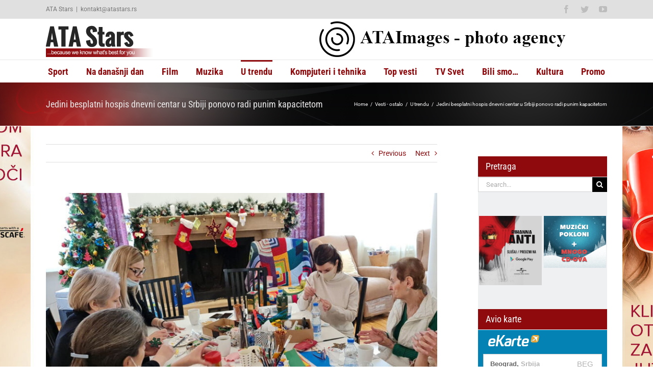

--- FILE ---
content_type: text/html; charset=UTF-8
request_url: https://www.atastars.rs/vesti-ostalo/u-trendu/318678-jedini-besplatni-hospis-dnevni-centar-u-srbiji-ponovo-radi-punim-kapacitetom/
body_size: 17326
content:
<!DOCTYPE html>
<html class="avada-html-layout-wide avada-html-header-position-top" lang="sr-RS" prefix="og: http://ogp.me/ns# fb: http://ogp.me/ns/fb#">
<head>
	<meta http-equiv="X-UA-Compatible" content="IE=edge" />
	<meta http-equiv="Content-Type" content="text/html; charset=utf-8"/>
	<meta name="viewport" content="width=device-width, initial-scale=1" />
	<meta name='robots' content='index, follow, max-image-preview:large, max-snippet:-1, max-video-preview:-1' />
		<style>img:is([sizes="auto" i], [sizes^="auto," i]) { contain-intrinsic-size: 3000px 1500px }</style>
		
	<!-- This site is optimized with the Yoast SEO plugin v25.6 - https://yoast.com/wordpress/plugins/seo/ -->
	<title>Jedini besplatni hospis dnevni centar u Srbiji ponovo radi punim kapacitetom - ATA Stars</title>
	<link rel="canonical" href="https://www.atastars.rs/vesti-ostalo/u-trendu/318678-jedini-besplatni-hospis-dnevni-centar-u-srbiji-ponovo-radi-punim-kapacitetom/" />
	<meta property="og:locale" content="sr_RS" />
	<meta property="og:type" content="article" />
	<meta property="og:title" content="Jedini besplatni hospis dnevni centar u Srbiji ponovo radi punim kapacitetom - ATA Stars" />
	<meta property="og:description" content="Nakon smanjenog broja korisnika usled COVID-19 pandemije, hospis dnevni centar ponovo je u punom kapacitetu pokrenuo besplatnu uslugu Dnevni boravak za korisnike obolele od kancera koji su u dobrom opštem stanju i za članove njihovih porodica. Kroz uslugu Dnevnog boravka u lepom prostoru i [&hellip;]" />
	<meta property="og:url" content="https://www.atastars.rs/vesti-ostalo/u-trendu/318678-jedini-besplatni-hospis-dnevni-centar-u-srbiji-ponovo-radi-punim-kapacitetom/" />
	<meta property="og:site_name" content="ATA Stars" />
	<meta property="article:published_time" content="2022-04-10T18:57:34+00:00" />
	<meta property="og:image" content="http://www.atastars.rs/wp-content/uploads/2022/04/Jedini-besplatni-hospis-dnevni-centar-u-Srbiji-ponovo-poceo-sa-radom-2.jpg" />
	<meta property="og:image:width" content="1200" />
	<meta property="og:image:height" content="717" />
	<meta property="og:image:type" content="image/jpeg" />
	<meta name="author" content="ATA Stars Redakcija" />
	<meta name="twitter:card" content="summary_large_image" />
	<meta name="twitter:label1" content="Napisano od" />
	<meta name="twitter:data1" content="ATA Stars Redakcija" />
	<meta name="twitter:label2" content="Procenjeno vreme čitanja" />
	<meta name="twitter:data2" content="2 minuta" />
	<script type="application/ld+json" class="yoast-schema-graph">{"@context":"https://schema.org","@graph":[{"@type":"WebPage","@id":"https://www.atastars.rs/vesti-ostalo/u-trendu/318678-jedini-besplatni-hospis-dnevni-centar-u-srbiji-ponovo-radi-punim-kapacitetom/","url":"https://www.atastars.rs/vesti-ostalo/u-trendu/318678-jedini-besplatni-hospis-dnevni-centar-u-srbiji-ponovo-radi-punim-kapacitetom/","name":"Jedini besplatni hospis dnevni centar u Srbiji ponovo radi punim kapacitetom - ATA Stars","isPartOf":{"@id":"https://www.atastars.rs/#website"},"primaryImageOfPage":{"@id":"https://www.atastars.rs/vesti-ostalo/u-trendu/318678-jedini-besplatni-hospis-dnevni-centar-u-srbiji-ponovo-radi-punim-kapacitetom/#primaryimage"},"image":{"@id":"https://www.atastars.rs/vesti-ostalo/u-trendu/318678-jedini-besplatni-hospis-dnevni-centar-u-srbiji-ponovo-radi-punim-kapacitetom/#primaryimage"},"thumbnailUrl":"https://www.atastars.rs/wp-content/uploads/2022/04/Jedini-besplatni-hospis-dnevni-centar-u-Srbiji-ponovo-poceo-sa-radom-2.jpg","datePublished":"2022-04-10T18:57:34+00:00","author":{"@id":"https://www.atastars.rs/#/schema/person/6b7b6c4ea0bdcac04ecdfed8f363d239"},"breadcrumb":{"@id":"https://www.atastars.rs/vesti-ostalo/u-trendu/318678-jedini-besplatni-hospis-dnevni-centar-u-srbiji-ponovo-radi-punim-kapacitetom/#breadcrumb"},"inLanguage":"sr-RS","potentialAction":[{"@type":"ReadAction","target":["https://www.atastars.rs/vesti-ostalo/u-trendu/318678-jedini-besplatni-hospis-dnevni-centar-u-srbiji-ponovo-radi-punim-kapacitetom/"]}]},{"@type":"ImageObject","inLanguage":"sr-RS","@id":"https://www.atastars.rs/vesti-ostalo/u-trendu/318678-jedini-besplatni-hospis-dnevni-centar-u-srbiji-ponovo-radi-punim-kapacitetom/#primaryimage","url":"https://www.atastars.rs/wp-content/uploads/2022/04/Jedini-besplatni-hospis-dnevni-centar-u-Srbiji-ponovo-poceo-sa-radom-2.jpg","contentUrl":"https://www.atastars.rs/wp-content/uploads/2022/04/Jedini-besplatni-hospis-dnevni-centar-u-Srbiji-ponovo-poceo-sa-radom-2.jpg","width":1200,"height":717},{"@type":"BreadcrumbList","@id":"https://www.atastars.rs/vesti-ostalo/u-trendu/318678-jedini-besplatni-hospis-dnevni-centar-u-srbiji-ponovo-radi-punim-kapacitetom/#breadcrumb","itemListElement":[{"@type":"ListItem","position":1,"name":"Home","item":"https://www.atastars.rs/"},{"@type":"ListItem","position":2,"name":"Jedini besplatni hospis dnevni centar u Srbiji ponovo radi punim kapacitetom"}]},{"@type":"WebSite","@id":"https://www.atastars.rs/#website","url":"https://www.atastars.rs/","name":"ATA Stars","description":"...because we know what&#039;s best for you","potentialAction":[{"@type":"SearchAction","target":{"@type":"EntryPoint","urlTemplate":"https://www.atastars.rs/?s={search_term_string}"},"query-input":{"@type":"PropertyValueSpecification","valueRequired":true,"valueName":"search_term_string"}}],"inLanguage":"sr-RS"},{"@type":"Person","@id":"https://www.atastars.rs/#/schema/person/6b7b6c4ea0bdcac04ecdfed8f363d239","name":"ATA Stars Redakcija","sameAs":["http://www.atastars.rs/"],"url":"https://www.atastars.rs/author/redakcija/"}]}</script>
	<!-- / Yoast SEO plugin. -->


<link rel="alternate" type="application/rss+xml" title="ATA Stars &raquo; dovod" href="https://www.atastars.rs/feed/" />
<link rel="alternate" type="application/rss+xml" title="ATA Stars &raquo; dovod komentara" href="https://www.atastars.rs/comments/feed/" />
		
		
		
				<link rel="alternate" type="application/rss+xml" title="ATA Stars &raquo; dovod komentara na Jedini besplatni hospis dnevni centar u Srbiji ponovo radi punim kapacitetom" href="https://www.atastars.rs/vesti-ostalo/u-trendu/318678-jedini-besplatni-hospis-dnevni-centar-u-srbiji-ponovo-radi-punim-kapacitetom/feed/" />

		<meta property="og:title" content="Jedini besplatni hospis dnevni centar u Srbiji ponovo radi punim kapacitetom"/>
		<meta property="og:type" content="article"/>
		<meta property="og:url" content="https://www.atastars.rs/vesti-ostalo/u-trendu/318678-jedini-besplatni-hospis-dnevni-centar-u-srbiji-ponovo-radi-punim-kapacitetom/"/>
		<meta property="og:site_name" content="ATA Stars"/>
		<meta property="og:description" content="Nakon smanjenog broja korisnika usled COVID-19 pandemije, hospis dnevni centar ponovo je u punom kapacitetu pokrenuo besplatnu uslugu Dnevni boravak za korisnike obolele od kancera koji su u dobrom opštem stanju i za članove njihovih porodica. Kroz uslugu Dnevnog boravka u lepom prostoru i bašti, multidisciplinarni tim pomaže korisnicima da unaprede kvalitet života kroz pružanje psihološke"/>

									<meta property="og:image" content="https://www.atastars.rs/wp-content/uploads/2022/04/Jedini-besplatni-hospis-dnevni-centar-u-Srbiji-ponovo-poceo-sa-radom-2.jpg"/>
							<link rel='stylesheet' id='wp-block-library-css' href='https://www.atastars.rs/wp-includes/css/dist/block-library/style.min.css?ver=6.6.4' type='text/css' media='all' />
<style id='wp-block-library-theme-inline-css' type='text/css'>
.wp-block-audio :where(figcaption){color:#555;font-size:13px;text-align:center}.is-dark-theme .wp-block-audio :where(figcaption){color:#ffffffa6}.wp-block-audio{margin:0 0 1em}.wp-block-code{border:1px solid #ccc;border-radius:4px;font-family:Menlo,Consolas,monaco,monospace;padding:.8em 1em}.wp-block-embed :where(figcaption){color:#555;font-size:13px;text-align:center}.is-dark-theme .wp-block-embed :where(figcaption){color:#ffffffa6}.wp-block-embed{margin:0 0 1em}.blocks-gallery-caption{color:#555;font-size:13px;text-align:center}.is-dark-theme .blocks-gallery-caption{color:#ffffffa6}:root :where(.wp-block-image figcaption){color:#555;font-size:13px;text-align:center}.is-dark-theme :root :where(.wp-block-image figcaption){color:#ffffffa6}.wp-block-image{margin:0 0 1em}.wp-block-pullquote{border-bottom:4px solid;border-top:4px solid;color:currentColor;margin-bottom:1.75em}.wp-block-pullquote cite,.wp-block-pullquote footer,.wp-block-pullquote__citation{color:currentColor;font-size:.8125em;font-style:normal;text-transform:uppercase}.wp-block-quote{border-left:.25em solid;margin:0 0 1.75em;padding-left:1em}.wp-block-quote cite,.wp-block-quote footer{color:currentColor;font-size:.8125em;font-style:normal;position:relative}.wp-block-quote.has-text-align-right{border-left:none;border-right:.25em solid;padding-left:0;padding-right:1em}.wp-block-quote.has-text-align-center{border:none;padding-left:0}.wp-block-quote.is-large,.wp-block-quote.is-style-large,.wp-block-quote.is-style-plain{border:none}.wp-block-search .wp-block-search__label{font-weight:700}.wp-block-search__button{border:1px solid #ccc;padding:.375em .625em}:where(.wp-block-group.has-background){padding:1.25em 2.375em}.wp-block-separator.has-css-opacity{opacity:.4}.wp-block-separator{border:none;border-bottom:2px solid;margin-left:auto;margin-right:auto}.wp-block-separator.has-alpha-channel-opacity{opacity:1}.wp-block-separator:not(.is-style-wide):not(.is-style-dots){width:100px}.wp-block-separator.has-background:not(.is-style-dots){border-bottom:none;height:1px}.wp-block-separator.has-background:not(.is-style-wide):not(.is-style-dots){height:2px}.wp-block-table{margin:0 0 1em}.wp-block-table td,.wp-block-table th{word-break:normal}.wp-block-table :where(figcaption){color:#555;font-size:13px;text-align:center}.is-dark-theme .wp-block-table :where(figcaption){color:#ffffffa6}.wp-block-video :where(figcaption){color:#555;font-size:13px;text-align:center}.is-dark-theme .wp-block-video :where(figcaption){color:#ffffffa6}.wp-block-video{margin:0 0 1em}:root :where(.wp-block-template-part.has-background){margin-bottom:0;margin-top:0;padding:1.25em 2.375em}
</style>
<style id='classic-theme-styles-inline-css' type='text/css'>
/*! This file is auto-generated */
.wp-block-button__link{color:#fff;background-color:#32373c;border-radius:9999px;box-shadow:none;text-decoration:none;padding:calc(.667em + 2px) calc(1.333em + 2px);font-size:1.125em}.wp-block-file__button{background:#32373c;color:#fff;text-decoration:none}
</style>
<style id='global-styles-inline-css' type='text/css'>
:root{--wp--preset--aspect-ratio--square: 1;--wp--preset--aspect-ratio--4-3: 4/3;--wp--preset--aspect-ratio--3-4: 3/4;--wp--preset--aspect-ratio--3-2: 3/2;--wp--preset--aspect-ratio--2-3: 2/3;--wp--preset--aspect-ratio--16-9: 16/9;--wp--preset--aspect-ratio--9-16: 9/16;--wp--preset--color--black: #000000;--wp--preset--color--cyan-bluish-gray: #abb8c3;--wp--preset--color--white: #ffffff;--wp--preset--color--pale-pink: #f78da7;--wp--preset--color--vivid-red: #cf2e2e;--wp--preset--color--luminous-vivid-orange: #ff6900;--wp--preset--color--luminous-vivid-amber: #fcb900;--wp--preset--color--light-green-cyan: #7bdcb5;--wp--preset--color--vivid-green-cyan: #00d084;--wp--preset--color--pale-cyan-blue: #8ed1fc;--wp--preset--color--vivid-cyan-blue: #0693e3;--wp--preset--color--vivid-purple: #9b51e0;--wp--preset--color--awb-color-1: rgba(255,255,255,1);--wp--preset--color--awb-color-2: rgba(246,246,246,1);--wp--preset--color--awb-color-3: rgba(224,222,222,1);--wp--preset--color--awb-color-4: rgba(160,206,78,1);--wp--preset--color--awb-color-5: rgba(116,116,116,1);--wp--preset--color--awb-color-6: rgba(51,51,51,1);--wp--preset--color--awb-color-7: rgba(143,10,13,1);--wp--preset--color--awb-color-8: rgba(0,0,0,1);--wp--preset--color--awb-color-custom-10: rgba(232,232,232,1);--wp--preset--color--awb-color-custom-11: rgba(235,234,234,1);--wp--preset--color--awb-color-custom-12: rgba(229,229,229,1);--wp--preset--color--awb-color-custom-13: rgba(248,248,248,1);--wp--preset--color--awb-color-custom-14: rgba(221,221,221,1);--wp--preset--color--awb-color-custom-15: rgba(190,189,189,1);--wp--preset--gradient--vivid-cyan-blue-to-vivid-purple: linear-gradient(135deg,rgba(6,147,227,1) 0%,rgb(155,81,224) 100%);--wp--preset--gradient--light-green-cyan-to-vivid-green-cyan: linear-gradient(135deg,rgb(122,220,180) 0%,rgb(0,208,130) 100%);--wp--preset--gradient--luminous-vivid-amber-to-luminous-vivid-orange: linear-gradient(135deg,rgba(252,185,0,1) 0%,rgba(255,105,0,1) 100%);--wp--preset--gradient--luminous-vivid-orange-to-vivid-red: linear-gradient(135deg,rgba(255,105,0,1) 0%,rgb(207,46,46) 100%);--wp--preset--gradient--very-light-gray-to-cyan-bluish-gray: linear-gradient(135deg,rgb(238,238,238) 0%,rgb(169,184,195) 100%);--wp--preset--gradient--cool-to-warm-spectrum: linear-gradient(135deg,rgb(74,234,220) 0%,rgb(151,120,209) 20%,rgb(207,42,186) 40%,rgb(238,44,130) 60%,rgb(251,105,98) 80%,rgb(254,248,76) 100%);--wp--preset--gradient--blush-light-purple: linear-gradient(135deg,rgb(255,206,236) 0%,rgb(152,150,240) 100%);--wp--preset--gradient--blush-bordeaux: linear-gradient(135deg,rgb(254,205,165) 0%,rgb(254,45,45) 50%,rgb(107,0,62) 100%);--wp--preset--gradient--luminous-dusk: linear-gradient(135deg,rgb(255,203,112) 0%,rgb(199,81,192) 50%,rgb(65,88,208) 100%);--wp--preset--gradient--pale-ocean: linear-gradient(135deg,rgb(255,245,203) 0%,rgb(182,227,212) 50%,rgb(51,167,181) 100%);--wp--preset--gradient--electric-grass: linear-gradient(135deg,rgb(202,248,128) 0%,rgb(113,206,126) 100%);--wp--preset--gradient--midnight: linear-gradient(135deg,rgb(2,3,129) 0%,rgb(40,116,252) 100%);--wp--preset--font-size--small: 10.5px;--wp--preset--font-size--medium: 20px;--wp--preset--font-size--large: 21px;--wp--preset--font-size--x-large: 42px;--wp--preset--font-size--normal: 14px;--wp--preset--font-size--xlarge: 28px;--wp--preset--font-size--huge: 42px;--wp--preset--spacing--20: 0.44rem;--wp--preset--spacing--30: 0.67rem;--wp--preset--spacing--40: 1rem;--wp--preset--spacing--50: 1.5rem;--wp--preset--spacing--60: 2.25rem;--wp--preset--spacing--70: 3.38rem;--wp--preset--spacing--80: 5.06rem;--wp--preset--shadow--natural: 6px 6px 9px rgba(0, 0, 0, 0.2);--wp--preset--shadow--deep: 12px 12px 50px rgba(0, 0, 0, 0.4);--wp--preset--shadow--sharp: 6px 6px 0px rgba(0, 0, 0, 0.2);--wp--preset--shadow--outlined: 6px 6px 0px -3px rgba(255, 255, 255, 1), 6px 6px rgba(0, 0, 0, 1);--wp--preset--shadow--crisp: 6px 6px 0px rgba(0, 0, 0, 1);}:where(.is-layout-flex){gap: 0.5em;}:where(.is-layout-grid){gap: 0.5em;}body .is-layout-flex{display: flex;}.is-layout-flex{flex-wrap: wrap;align-items: center;}.is-layout-flex > :is(*, div){margin: 0;}body .is-layout-grid{display: grid;}.is-layout-grid > :is(*, div){margin: 0;}:where(.wp-block-columns.is-layout-flex){gap: 2em;}:where(.wp-block-columns.is-layout-grid){gap: 2em;}:where(.wp-block-post-template.is-layout-flex){gap: 1.25em;}:where(.wp-block-post-template.is-layout-grid){gap: 1.25em;}.has-black-color{color: var(--wp--preset--color--black) !important;}.has-cyan-bluish-gray-color{color: var(--wp--preset--color--cyan-bluish-gray) !important;}.has-white-color{color: var(--wp--preset--color--white) !important;}.has-pale-pink-color{color: var(--wp--preset--color--pale-pink) !important;}.has-vivid-red-color{color: var(--wp--preset--color--vivid-red) !important;}.has-luminous-vivid-orange-color{color: var(--wp--preset--color--luminous-vivid-orange) !important;}.has-luminous-vivid-amber-color{color: var(--wp--preset--color--luminous-vivid-amber) !important;}.has-light-green-cyan-color{color: var(--wp--preset--color--light-green-cyan) !important;}.has-vivid-green-cyan-color{color: var(--wp--preset--color--vivid-green-cyan) !important;}.has-pale-cyan-blue-color{color: var(--wp--preset--color--pale-cyan-blue) !important;}.has-vivid-cyan-blue-color{color: var(--wp--preset--color--vivid-cyan-blue) !important;}.has-vivid-purple-color{color: var(--wp--preset--color--vivid-purple) !important;}.has-black-background-color{background-color: var(--wp--preset--color--black) !important;}.has-cyan-bluish-gray-background-color{background-color: var(--wp--preset--color--cyan-bluish-gray) !important;}.has-white-background-color{background-color: var(--wp--preset--color--white) !important;}.has-pale-pink-background-color{background-color: var(--wp--preset--color--pale-pink) !important;}.has-vivid-red-background-color{background-color: var(--wp--preset--color--vivid-red) !important;}.has-luminous-vivid-orange-background-color{background-color: var(--wp--preset--color--luminous-vivid-orange) !important;}.has-luminous-vivid-amber-background-color{background-color: var(--wp--preset--color--luminous-vivid-amber) !important;}.has-light-green-cyan-background-color{background-color: var(--wp--preset--color--light-green-cyan) !important;}.has-vivid-green-cyan-background-color{background-color: var(--wp--preset--color--vivid-green-cyan) !important;}.has-pale-cyan-blue-background-color{background-color: var(--wp--preset--color--pale-cyan-blue) !important;}.has-vivid-cyan-blue-background-color{background-color: var(--wp--preset--color--vivid-cyan-blue) !important;}.has-vivid-purple-background-color{background-color: var(--wp--preset--color--vivid-purple) !important;}.has-black-border-color{border-color: var(--wp--preset--color--black) !important;}.has-cyan-bluish-gray-border-color{border-color: var(--wp--preset--color--cyan-bluish-gray) !important;}.has-white-border-color{border-color: var(--wp--preset--color--white) !important;}.has-pale-pink-border-color{border-color: var(--wp--preset--color--pale-pink) !important;}.has-vivid-red-border-color{border-color: var(--wp--preset--color--vivid-red) !important;}.has-luminous-vivid-orange-border-color{border-color: var(--wp--preset--color--luminous-vivid-orange) !important;}.has-luminous-vivid-amber-border-color{border-color: var(--wp--preset--color--luminous-vivid-amber) !important;}.has-light-green-cyan-border-color{border-color: var(--wp--preset--color--light-green-cyan) !important;}.has-vivid-green-cyan-border-color{border-color: var(--wp--preset--color--vivid-green-cyan) !important;}.has-pale-cyan-blue-border-color{border-color: var(--wp--preset--color--pale-cyan-blue) !important;}.has-vivid-cyan-blue-border-color{border-color: var(--wp--preset--color--vivid-cyan-blue) !important;}.has-vivid-purple-border-color{border-color: var(--wp--preset--color--vivid-purple) !important;}.has-vivid-cyan-blue-to-vivid-purple-gradient-background{background: var(--wp--preset--gradient--vivid-cyan-blue-to-vivid-purple) !important;}.has-light-green-cyan-to-vivid-green-cyan-gradient-background{background: var(--wp--preset--gradient--light-green-cyan-to-vivid-green-cyan) !important;}.has-luminous-vivid-amber-to-luminous-vivid-orange-gradient-background{background: var(--wp--preset--gradient--luminous-vivid-amber-to-luminous-vivid-orange) !important;}.has-luminous-vivid-orange-to-vivid-red-gradient-background{background: var(--wp--preset--gradient--luminous-vivid-orange-to-vivid-red) !important;}.has-very-light-gray-to-cyan-bluish-gray-gradient-background{background: var(--wp--preset--gradient--very-light-gray-to-cyan-bluish-gray) !important;}.has-cool-to-warm-spectrum-gradient-background{background: var(--wp--preset--gradient--cool-to-warm-spectrum) !important;}.has-blush-light-purple-gradient-background{background: var(--wp--preset--gradient--blush-light-purple) !important;}.has-blush-bordeaux-gradient-background{background: var(--wp--preset--gradient--blush-bordeaux) !important;}.has-luminous-dusk-gradient-background{background: var(--wp--preset--gradient--luminous-dusk) !important;}.has-pale-ocean-gradient-background{background: var(--wp--preset--gradient--pale-ocean) !important;}.has-electric-grass-gradient-background{background: var(--wp--preset--gradient--electric-grass) !important;}.has-midnight-gradient-background{background: var(--wp--preset--gradient--midnight) !important;}.has-small-font-size{font-size: var(--wp--preset--font-size--small) !important;}.has-medium-font-size{font-size: var(--wp--preset--font-size--medium) !important;}.has-large-font-size{font-size: var(--wp--preset--font-size--large) !important;}.has-x-large-font-size{font-size: var(--wp--preset--font-size--x-large) !important;}
:where(.wp-block-post-template.is-layout-flex){gap: 1.25em;}:where(.wp-block-post-template.is-layout-grid){gap: 1.25em;}
:where(.wp-block-columns.is-layout-flex){gap: 2em;}:where(.wp-block-columns.is-layout-grid){gap: 2em;}
:root :where(.wp-block-pullquote){font-size: 1.5em;line-height: 1.6;}
</style>
<link rel='stylesheet' id='avada-parent-stylesheet-css' href='https://www.atastars.rs/wp-content/themes/Avada/style.css?ver=6.6.4' type='text/css' media='all' />
<link rel='stylesheet' id='fusion-dynamic-css-css' href='https://www.atastars.rs/wp-content/uploads/fusion-styles/fc59f6edea31506fc5dd6c60207cbc81.min.css?ver=3.11.2' type='text/css' media='all' />
<script type="text/javascript" src="https://www.atastars.rs/wp-includes/js/jquery/jquery.min.js?ver=3.7.1" id="jquery-core-js"></script>
<link rel="https://api.w.org/" href="https://www.atastars.rs/wp-json/" /><link rel="alternate" title="JSON" type="application/json" href="https://www.atastars.rs/wp-json/wp/v2/posts/318678" /><link rel="EditURI" type="application/rsd+xml" title="RSD" href="https://www.atastars.rs/xmlrpc.php?rsd" />
<meta name="generator" content="WordPress 6.6.4" />
<link rel='shortlink' href='https://www.atastars.rs/?p=318678' />
<link rel="alternate" title="oEmbed (JSON)" type="application/json+oembed" href="https://www.atastars.rs/wp-json/oembed/1.0/embed?url=https%3A%2F%2Fwww.atastars.rs%2Fvesti-ostalo%2Fu-trendu%2F318678-jedini-besplatni-hospis-dnevni-centar-u-srbiji-ponovo-radi-punim-kapacitetom%2F" />
<link rel="alternate" title="oEmbed (XML)" type="text/xml+oembed" href="https://www.atastars.rs/wp-json/oembed/1.0/embed?url=https%3A%2F%2Fwww.atastars.rs%2Fvesti-ostalo%2Fu-trendu%2F318678-jedini-besplatni-hospis-dnevni-centar-u-srbiji-ponovo-radi-punim-kapacitetom%2F&#038;format=xml" />

<!-- This site is using AdRotate v5.17.2 to display their advertisements - https://ajdg.solutions/ -->
<!-- AdRotate CSS -->
<style type="text/css" media="screen">
	.g { margin:0px; padding:0px; overflow:hidden; line-height:1; zoom:1; }
	.g img { height:auto; }
	.g-col { position:relative; float:left; }
	.g-col:first-child { margin-left: 0; }
	.g-col:last-child { margin-right: 0; }
	@media only screen and (max-width: 480px) {
		.g-col, .g-dyn, .g-single { width:100%; margin-left:0; margin-right:0; }
	}
</style>
<!-- /AdRotate CSS -->

<link rel="preload" href="https://www.atastars.rs/wp-content/themes/Avada/includes/lib/assets/fonts/icomoon/awb-icons.woff" as="font" type="font/woff" crossorigin><link rel="preload" href="//www.atastars.rs/wp-content/themes/Avada/includes/lib/assets/fonts/fontawesome/webfonts/fa-brands-400.woff2" as="font" type="font/woff2" crossorigin><link rel="preload" href="//www.atastars.rs/wp-content/themes/Avada/includes/lib/assets/fonts/fontawesome/webfonts/fa-regular-400.woff2" as="font" type="font/woff2" crossorigin><link rel="preload" href="//www.atastars.rs/wp-content/themes/Avada/includes/lib/assets/fonts/fontawesome/webfonts/fa-solid-900.woff2" as="font" type="font/woff2" crossorigin><link rel="preload" href="https://fonts.gstatic.com/s/ptsans/v17/jizaRExUiTo99u79D0KExQ.woff2" as="font" type="font/woff2" crossorigin><link rel="preload" href="https://fonts.gstatic.com/s/roboto/v32/KFOmCnqEu92Fr1Mu4mxK.woff2" as="font" type="font/woff2" crossorigin><link rel="preload" href="https://fonts.gstatic.com/s/robotocondensed/v27/ieVl2ZhZI2eCN5jzbjEETS9weq8-19K7DQ.woff2" as="font" type="font/woff2" crossorigin><style type="text/css" id="css-fb-visibility">@media screen and (max-width: 640px){.fusion-no-small-visibility{display:none !important;}body .sm-text-align-center{text-align:center !important;}body .sm-text-align-left{text-align:left !important;}body .sm-text-align-right{text-align:right !important;}body .sm-flex-align-center{justify-content:center !important;}body .sm-flex-align-flex-start{justify-content:flex-start !important;}body .sm-flex-align-flex-end{justify-content:flex-end !important;}body .sm-mx-auto{margin-left:auto !important;margin-right:auto !important;}body .sm-ml-auto{margin-left:auto !important;}body .sm-mr-auto{margin-right:auto !important;}body .fusion-absolute-position-small{position:absolute;top:auto;width:100%;}.awb-sticky.awb-sticky-small{ position: sticky; top: var(--awb-sticky-offset,0); }}@media screen and (min-width: 641px) and (max-width: 1024px){.fusion-no-medium-visibility{display:none !important;}body .md-text-align-center{text-align:center !important;}body .md-text-align-left{text-align:left !important;}body .md-text-align-right{text-align:right !important;}body .md-flex-align-center{justify-content:center !important;}body .md-flex-align-flex-start{justify-content:flex-start !important;}body .md-flex-align-flex-end{justify-content:flex-end !important;}body .md-mx-auto{margin-left:auto !important;margin-right:auto !important;}body .md-ml-auto{margin-left:auto !important;}body .md-mr-auto{margin-right:auto !important;}body .fusion-absolute-position-medium{position:absolute;top:auto;width:100%;}.awb-sticky.awb-sticky-medium{ position: sticky; top: var(--awb-sticky-offset,0); }}@media screen and (min-width: 1025px){.fusion-no-large-visibility{display:none !important;}body .lg-text-align-center{text-align:center !important;}body .lg-text-align-left{text-align:left !important;}body .lg-text-align-right{text-align:right !important;}body .lg-flex-align-center{justify-content:center !important;}body .lg-flex-align-flex-start{justify-content:flex-start !important;}body .lg-flex-align-flex-end{justify-content:flex-end !important;}body .lg-mx-auto{margin-left:auto !important;margin-right:auto !important;}body .lg-ml-auto{margin-left:auto !important;}body .lg-mr-auto{margin-right:auto !important;}body .fusion-absolute-position-large{position:absolute;top:auto;width:100%;}.awb-sticky.awb-sticky-large{ position: sticky; top: var(--awb-sticky-offset,0); }}</style>		<script type="text/javascript">
			var doc = document.documentElement;
			doc.setAttribute( 'data-useragent', navigator.userAgent );
		</script>
		<!-- Google tag (gtag.js) -->
<script async src="https://www.googletagmanager.com/gtag/js?id=G-40L0EME9FE"></script>
<script>
  window.dataLayer = window.dataLayer || [];
  function gtag(){dataLayer.push(arguments);}
  gtag('js', new Date());

  gtag('config', 'G-40L0EME9FE');
</script>
	</head>

<body class="post-template-default single single-post postid-318678 single-format-standard has-sidebar fusion-image-hovers fusion-pagination-sizing fusion-button_type-flat fusion-button_span-no fusion-button_gradient-linear avada-image-rollover-circle-yes avada-image-rollover-yes avada-image-rollover-direction-left fusion-body ltr fusion-sticky-header no-tablet-sticky-header no-mobile-sticky-header no-mobile-slidingbar no-mobile-totop fusion-disable-outline fusion-sub-menu-fade mobile-logo-pos-left layout-wide-mode avada-has-boxed-modal-shadow-none layout-scroll-offset-full avada-has-zero-margin-offset-top fusion-top-header menu-text-align-center mobile-menu-design-modern fusion-show-pagination-text fusion-header-layout-v4 avada-responsive avada-footer-fx-none avada-menu-highlight-style-bar fusion-search-form-classic fusion-main-menu-search-overlay fusion-avatar-square avada-sticky-shrinkage avada-dropdown-styles avada-blog-layout-medium alternate avada-blog-archive-layout-medium alternate avada-header-shadow-no avada-menu-icon-position-left avada-has-megamenu-shadow avada-has-mainmenu-dropdown-divider avada-has-pagetitle-bg-parallax avada-has-megamenu-item-divider avada-has-breadcrumb-mobile-hidden avada-has-titlebar-bar_and_content avada-has-pagination-padding avada-flyout-menu-direction-fade avada-ec-views-v1" data-awb-post-id="318678">
		<a class="skip-link screen-reader-text" href="#content">Skip to content</a>

	<div id="boxed-wrapper">
		
		<div id="wrapper" class="fusion-wrapper">
			<div id="home" style="position:relative;top:-1px;"></div>
							
					
			<header class="fusion-header-wrapper">
				<div class="fusion-header-v4 fusion-logo-alignment fusion-logo-left fusion-sticky-menu- fusion-sticky-logo- fusion-mobile-logo- fusion-sticky-menu-only fusion-header-menu-align-center fusion-mobile-menu-design-modern">
					
<div class="fusion-secondary-header">
	<div class="fusion-row">
					<div class="fusion-alignleft">
				<div class="fusion-contact-info"><span class="fusion-contact-info-phone-number">ATA Stars</span><span class="fusion-header-separator">|</span><span class="fusion-contact-info-email-address"><a href="/cdn-cgi/l/email-protection#3412170504030f12170505050f12170505040f4012170d030f12170504030f40121702000f12170d030f12170505020f55474012170d030f4647121700020f12170505000f47">&#107;&#111;&#110;t&#97;&#107;t&#64;&#97;&#116;ast&#97;rs&#46;&#114;s</a></span></div>			</div>
							<div class="fusion-alignright">
				<div class="fusion-social-links-header"><div class="fusion-social-networks"><div class="fusion-social-networks-wrapper"><a class="fusion-social-network-icon fusion-tooltip fusion-facebook awb-icon-facebook" style data-placement="bottom" data-title="Facebook" data-toggle="tooltip" title="Facebook" href="https://www.facebook.com/pages/ATA-stars/182401329443?ref=ts" target="_blank" rel="noreferrer"><span class="screen-reader-text">Facebook</span></a><a class="fusion-social-network-icon fusion-tooltip fusion-twitter awb-icon-twitter" style data-placement="bottom" data-title="Twitter" data-toggle="tooltip" title="Twitter" href="https://twitter.com/ATAstars" target="_blank" rel="noopener noreferrer"><span class="screen-reader-text">Twitter</span></a><a class="fusion-social-network-icon fusion-tooltip fusion-youtube awb-icon-youtube" style data-placement="bottom" data-title="YouTube" data-toggle="tooltip" title="YouTube" href="https://www.youtube.com/user/ATAstars" target="_blank" rel="noopener noreferrer"><span class="screen-reader-text">YouTube</span></a></div></div></div>			</div>
			</div>
</div>
<div class="fusion-header-sticky-height"></div>
<div class="fusion-sticky-header-wrapper"> <!-- start fusion sticky header wrapper -->
	<div class="fusion-header">
		<div class="fusion-row">
							<div class="fusion-logo" data-margin-top="0px" data-margin-bottom="0px" data-margin-left="0px" data-margin-right="0px">
			<a class="fusion-logo-link"  href="https://www.atastars.rs/" >

						<!-- standard logo -->
			<img src="https://www.atastars.rs/wp-content/uploads/2016/05/ata-stars-logo.png" srcset="https://www.atastars.rs/wp-content/uploads/2016/05/ata-stars-logo.png 1x" width="210" height="70" alt="ATA Stars Logo" data-retina_logo_url="" class="fusion-standard-logo" />

			
					</a>
		
<div class="fusion-header-content-3-wrapper">
			<div class="fusion-header-banner">
			<div class="a-single a-3"><a class="gofollow" data-track="MywwLDYw" href="http://www.ataimages.rs" target="_blank" rel="nofollow"><img src="https://www.atastars.rs/wp-content/uploads/2016/11/ataimages_baner_1_2.jpg!" alt="Banner - Home page - A1 - 600x70" /></a></div>		</div>
	</div>
</div>
								<div class="fusion-mobile-menu-icons">
							<a href="#" class="fusion-icon awb-icon-bars" aria-label="Toggle mobile menu" aria-expanded="false"></a>
		
		
		
			</div>
			
					</div>
	</div>
	<div class="fusion-secondary-main-menu">
		<div class="fusion-row">
			<nav class="fusion-main-menu" aria-label="Main Menu"><div class="fusion-overlay-search">		<form role="search" class="searchform fusion-search-form  fusion-search-form-classic" method="get" action="https://www.atastars.rs/">
			<div class="fusion-search-form-content">

				
				<div class="fusion-search-field search-field">
					<label><span class="screen-reader-text">Search for:</span>
													<input type="search" value="" name="s" class="s" placeholder="Search..." required aria-required="true" aria-label="Search..."/>
											</label>
				</div>
				<div class="fusion-search-button search-button">
					<input type="submit" class="fusion-search-submit searchsubmit" aria-label="Search" value="&#xf002;" />
									</div>

				
			</div>


			
		</form>
		<div class="fusion-search-spacer"></div><a href="#" role="button" aria-label="Close Search" class="fusion-close-search"></a></div><ul id="menu-top-menu" class="fusion-menu"><li  id="menu-item-136100"  class="menu-item menu-item-type-taxonomy menu-item-object-category menu-item-has-children menu-item-136100 fusion-dropdown-menu"  data-item-id="136100"><a  href="https://www.atastars.rs/kategorija/vesti-sportovi/" class="fusion-flex-link fusion-bar-highlight fusion-has-description"><span class="menu-text">Sport<span class="fusion-menu-description">Select a news topic from the list below, then select a news article to read.</span></span></a><ul class="sub-menu"><li  id="menu-item-136102"  class="menu-item menu-item-type-taxonomy menu-item-object-category menu-item-136102 fusion-dropdown-submenu" ><a  href="https://www.atastars.rs/kategorija/vesti-sportovi/atletika/" class="fusion-bar-highlight"><span>Atletika</span></a></li><li  id="menu-item-136103"  class="menu-item menu-item-type-taxonomy menu-item-object-category menu-item-136103 fusion-dropdown-submenu" ><a  href="https://www.atastars.rs/kategorija/vesti-sportovi/auto-moto-sport/" class="fusion-bar-highlight"><span>Auto – moto sport</span></a></li><li  id="menu-item-136104"  class="menu-item menu-item-type-taxonomy menu-item-object-category menu-item-136104 fusion-dropdown-submenu" ><a  href="https://www.atastars.rs/kategorija/vesti-sportovi/auto-industrija/" class="fusion-bar-highlight"><span>Auto industrija</span></a></li><li  id="menu-item-136107"  class="menu-item menu-item-type-taxonomy menu-item-object-category menu-item-136107 fusion-dropdown-submenu" ><a  href="https://www.atastars.rs/kategorija/vesti-sportovi/borilaki-sportovi/" class="fusion-bar-highlight"><span>Borilački sportovi</span></a></li><li  id="menu-item-136109"  class="menu-item menu-item-type-taxonomy menu-item-object-category menu-item-136109 fusion-dropdown-submenu" ><a  href="https://www.atastars.rs/kategorija/vesti-sportovi/formula-1/" class="fusion-bar-highlight"><span>Formula 1</span></a></li><li  id="menu-item-136110"  class="menu-item menu-item-type-taxonomy menu-item-object-category menu-item-136110 fusion-dropdown-submenu" ><a  href="https://www.atastars.rs/kategorija/vesti-sportovi/fudbal/" class="fusion-bar-highlight"><span>Fudbal</span></a></li><li  id="menu-item-136112"  class="menu-item menu-item-type-taxonomy menu-item-object-category menu-item-136112 fusion-dropdown-submenu" ><a  href="https://www.atastars.rs/kategorija/vesti-sportovi/koarka/" class="fusion-bar-highlight"><span>Košarka</span></a></li><li  id="menu-item-136113"  class="menu-item menu-item-type-taxonomy menu-item-object-category menu-item-136113 fusion-dropdown-submenu" ><a  href="https://www.atastars.rs/kategorija/vesti-sportovi/odbojka/" class="fusion-bar-highlight"><span>Odbojka</span></a></li><li  id="menu-item-136114"  class="menu-item menu-item-type-taxonomy menu-item-object-category menu-item-136114 fusion-dropdown-submenu" ><a  href="https://www.atastars.rs/kategorija/vesti-sportovi/olimpizam/" class="fusion-bar-highlight"><span>Olimpizam</span></a></li><li  id="menu-item-136115"  class="menu-item menu-item-type-taxonomy menu-item-object-category menu-item-136115 fusion-dropdown-submenu" ><a  href="https://www.atastars.rs/kategorija/vesti-sportovi/ostali-sportovi/" class="fusion-bar-highlight"><span>Ostali sportovi</span></a></li><li  id="menu-item-136116"  class="menu-item menu-item-type-taxonomy menu-item-object-category menu-item-136116 fusion-dropdown-submenu" ><a  href="https://www.atastars.rs/kategorija/vesti-sportovi/rukomet/" class="fusion-bar-highlight"><span>Rukomet</span></a></li><li  id="menu-item-136120"  class="menu-item menu-item-type-taxonomy menu-item-object-category menu-item-136120 fusion-dropdown-submenu" ><a  href="https://www.atastars.rs/kategorija/vesti-sportovi/tenis/" class="fusion-bar-highlight"><span>Tenis</span></a></li><li  id="menu-item-136122"  class="menu-item menu-item-type-taxonomy menu-item-object-category menu-item-136122 fusion-dropdown-submenu" ><a  href="https://www.atastars.rs/kategorija/vesti-sportovi/vodeni-sportovi/" class="fusion-bar-highlight"><span>Vodeni sportovi</span></a></li></ul></li><li  id="menu-item-136128"  class="menu-item menu-item-type-taxonomy menu-item-object-category menu-item-136128"  data-item-id="136128"><a  href="https://www.atastars.rs/kategorija/vesti-ostalo/na-dananji-dan/" class="fusion-bar-highlight"><span class="menu-text">Na današnji dan</span></a></li><li  id="menu-item-136124"  class="menu-item menu-item-type-taxonomy menu-item-object-category menu-item-136124"  data-item-id="136124"><a  href="https://www.atastars.rs/kategorija/vesti-ostalo/film/" class="fusion-bar-highlight"><span class="menu-text">Film</span></a></li><li  id="menu-item-136127"  class="menu-item menu-item-type-taxonomy menu-item-object-category menu-item-136127"  data-item-id="136127"><a  href="https://www.atastars.rs/kategorija/vesti-ostalo/muzika/" class="fusion-bar-highlight"><span class="menu-text">Muzika</span></a></li><li  id="menu-item-136131"  class="menu-item menu-item-type-taxonomy menu-item-object-category current-post-ancestor current-menu-parent current-post-parent menu-item-136131"  data-item-id="136131"><a  href="https://www.atastars.rs/kategorija/vesti-ostalo/u-trendu/" class="fusion-bar-highlight"><span class="menu-text">U trendu</span></a></li><li  id="menu-item-136125"  class="menu-item menu-item-type-taxonomy menu-item-object-category menu-item-136125"  data-item-id="136125"><a  href="https://www.atastars.rs/kategorija/vesti-ostalo/kompjuteri-i-tehnika/" class="fusion-bar-highlight"><span class="menu-text">Kompjuteri i tehnika</span></a></li><li  id="menu-item-136129"  class="menu-item menu-item-type-taxonomy menu-item-object-category menu-item-136129"  data-item-id="136129"><a  href="https://www.atastars.rs/kategorija/vesti-ostalo/najvanije-vesti/" class="fusion-bar-highlight"><span class="menu-text">Top vesti</span></a></li><li  id="menu-item-136130"  class="menu-item menu-item-type-taxonomy menu-item-object-category menu-item-136130"  data-item-id="136130"><a  href="https://www.atastars.rs/kategorija/vesti-ostalo/tv-svet/" class="fusion-bar-highlight"><span class="menu-text">TV Svet</span></a></li><li  id="menu-item-136123"  class="menu-item menu-item-type-taxonomy menu-item-object-category menu-item-136123"  data-item-id="136123"><a  href="https://www.atastars.rs/kategorija/vesti-ostalo/bili-smo/" class="fusion-bar-highlight"><span class="menu-text">Bili smo&#8230;</span></a></li><li  id="menu-item-136126"  class="menu-item menu-item-type-taxonomy menu-item-object-category menu-item-136126"  data-item-id="136126"><a  href="https://www.atastars.rs/kategorija/vesti-ostalo/kultura/" class="fusion-bar-highlight"><span class="menu-text">Kultura</span></a></li><li  id="menu-item-144363"  class="menu-item menu-item-type-taxonomy menu-item-object-category menu-item-144363"  data-item-id="144363"><a  href="https://www.atastars.rs/kategorija/promo/" class="fusion-bar-highlight"><span class="menu-text">Promo</span></a></li></ul></nav>
<nav class="fusion-mobile-nav-holder fusion-mobile-menu-text-align-left" aria-label="Main Menu Mobile"></nav>

					</div>
	</div>
</div> <!-- end fusion sticky header wrapper -->
				</div>
				<div class="fusion-clearfix"></div>
			</header>
								
							<div id="sliders-container" class="fusion-slider-visibility">
					</div>
				
					
							
			<section class="avada-page-titlebar-wrapper" aria-label="Page Title Bar">
	<div class="fusion-page-title-bar fusion-page-title-bar-none fusion-page-title-bar-left">
		<div class="fusion-page-title-row">
			<div class="fusion-page-title-wrapper">
				<div class="fusion-page-title-captions">

																							<h1 class="entry-title">Jedini besplatni hospis dnevni centar u Srbiji ponovo radi punim kapacitetom</h1>

											
					
				</div>

															<div class="fusion-page-title-secondary">
							<nav class="fusion-breadcrumbs awb-yoast-breadcrumbs" ara-label="Breadcrumb"><ol class="awb-breadcrumb-list"><li class="fusion-breadcrumb-item awb-breadcrumb-sep" ><a href="https://www.atastars.rs" class="fusion-breadcrumb-link"><span >Home</span></a></li><li class="fusion-breadcrumb-item awb-breadcrumb-sep" ><a href="https://www.atastars.rs/kategorija/vesti-ostalo/" class="fusion-breadcrumb-link"><span >Vesti - ostalo</span></a></li><li class="fusion-breadcrumb-item awb-breadcrumb-sep" ><a href="https://www.atastars.rs/kategorija/vesti-ostalo/u-trendu/" class="fusion-breadcrumb-link"><span >U trendu</span></a></li><li class="fusion-breadcrumb-item"  aria-current="page"><span  class="breadcrumb-leaf">Jedini besplatni hospis dnevni centar u Srbiji ponovo radi punim kapacitetom</span></li></ol></nav>						</div>
									
			</div>
		</div>
	</div>
</section>

						<main id="main" class="clearfix ">
				<div class="fusion-row" style="">

<section id="content" style="float: left;">
			<div class="single-navigation clearfix">
			<a href="https://www.atastars.rs/vesti-sportovi/tenis/318674-dokovic-rolan-garos-glavni-cilj-nisam-ocekivao-broj-1/" rel="prev">Previous</a>			<a href="https://www.atastars.rs/vesti-ostalo/u-trendu/318693-becka-vakcina-protiv-korone-stiti-od-svih-sojeva/" rel="next">Next</a>		</div>
	
					<article id="post-318678" class="post post-318678 type-post status-publish format-standard has-post-thumbnail hentry category-u-trendu">
						
														<div class="fusion-flexslider flexslider fusion-flexslider-loading post-slideshow fusion-post-slideshow">
				<ul class="slides">
																<li>
																																<a href="https://www.atastars.rs/wp-content/uploads/2022/04/Jedini-besplatni-hospis-dnevni-centar-u-Srbiji-ponovo-poceo-sa-radom-2.jpg" data-rel="iLightbox[gallery318678]" title="" data-title="Jedini besplatni hospis dnevni centar u Srbiji ponovo počeo sa radom (2)" data-caption="" aria-label="Jedini besplatni hospis dnevni centar u Srbiji ponovo počeo sa radom (2)">
										<span class="screen-reader-text">View Larger Image</span>
										<img width="1200" height="717" src="https://www.atastars.rs/wp-content/uploads/2022/04/Jedini-besplatni-hospis-dnevni-centar-u-Srbiji-ponovo-poceo-sa-radom-2.jpg" class="attachment-full size-full lazyload wp-post-image" alt="" decoding="async" fetchpriority="high" srcset="data:image/svg+xml,%3Csvg%20xmlns%3D%27http%3A%2F%2Fwww.w3.org%2F2000%2Fsvg%27%20width%3D%271200%27%20height%3D%27717%27%20viewBox%3D%270%200%201200%20717%27%3E%3Crect%20width%3D%271200%27%20height%3D%27717%27%20fill-opacity%3D%220%22%2F%3E%3C%2Fsvg%3E" data-orig-src="https://www.atastars.rs/wp-content/uploads/2022/04/Jedini-besplatni-hospis-dnevni-centar-u-Srbiji-ponovo-poceo-sa-radom-2.jpg" data-srcset="https://www.atastars.rs/wp-content/uploads/2022/04/Jedini-besplatni-hospis-dnevni-centar-u-Srbiji-ponovo-poceo-sa-radom-2-200x120.jpg 200w, https://www.atastars.rs/wp-content/uploads/2022/04/Jedini-besplatni-hospis-dnevni-centar-u-Srbiji-ponovo-poceo-sa-radom-2-400x239.jpg 400w, https://www.atastars.rs/wp-content/uploads/2022/04/Jedini-besplatni-hospis-dnevni-centar-u-Srbiji-ponovo-poceo-sa-radom-2-600x359.jpg 600w, https://www.atastars.rs/wp-content/uploads/2022/04/Jedini-besplatni-hospis-dnevni-centar-u-Srbiji-ponovo-poceo-sa-radom-2-800x478.jpg 800w, https://www.atastars.rs/wp-content/uploads/2022/04/Jedini-besplatni-hospis-dnevni-centar-u-Srbiji-ponovo-poceo-sa-radom-2.jpg 1200w" data-sizes="auto" />									</a>
																					</li>

																																																																																																															</ul>
			</div>
						
															<h2 class="entry-title fusion-post-title">Jedini besplatni hospis dnevni centar u Srbiji ponovo radi punim kapacitetom</h2>										<div class="post-content">
				<p class="v1MsoNormal"><span lang="SR-LATN-RS">Nakon smanjenog broja korisnika usled COVID-19 pandemije, <b>hospis dnevni centar ponovo je u punom kapacitetu pokrenuo besplatnu uslugu Dnevni boravak </b>za korisnike obolele od kancera </span>koji su <span lang="SR-LATN-RS">u dobrom opštem stanju i za članove njihovih porodica. Kroz uslugu Dnevnog boravka u lepom prostoru i bašti, multidisciplinarni tim pomaže korisnicima da unaprede kvalitet života kroz pružanje psihološke i socijalne podršku koju obezbeđuju stručna lica psiholog, socilajni radnik kao i stručni saradnici lekari i medicinske sestre i volonteri. Usluga obuhvata besplatan prevoz i obrok za korisnike.</span></p>
<p class="v1MsoNormal"><span lang="SR-LATN-RS">„Vreme koje korisnici provode u dnevnom boravku omogućava članovima porodice kratak predah  i normalizaciju životnih aktivnosti. Stoga smo ponosni što možemo da kažemo da naš, prvi hospis dnevni centar u Srbiji <b>ponovo počinje sa radom i pružanjem usluga u punom intenzitetu</b>“, izjavila je Vera Madžgalj, izvršna direktorka BELhospice Centra.</span></p>
<div style="clear:both; margin-top:0em; margin-bottom:1em;"><a href="https://www.atastars.rs/vesti-ostalo/u-trendu/180880-otvaranje-skijalisne-sezone-ski-staza-crni-vrh-divcibare/" target="_self" rel="nofollow" class="u1fb95e6e2b5df525a3f8c24c5f6b3623"><!-- INLINE RELATED POSTS 1/3 //--><style> .u1fb95e6e2b5df525a3f8c24c5f6b3623 { padding:0px; margin: 0; padding-top:1em!important; padding-bottom:1em!important; width:100%; display: block; font-weight:bold; background-color:inherit; border:0!important; border-left:4px solid inherit!important; text-decoration:none; } .u1fb95e6e2b5df525a3f8c24c5f6b3623:active, .u1fb95e6e2b5df525a3f8c24c5f6b3623:hover { opacity: 1; transition: opacity 250ms; webkit-transition: opacity 250ms; text-decoration:none; } .u1fb95e6e2b5df525a3f8c24c5f6b3623 { transition: background-color 250ms; webkit-transition: background-color 250ms; opacity: 1; transition: opacity 250ms; webkit-transition: opacity 250ms; } .u1fb95e6e2b5df525a3f8c24c5f6b3623 .ctaText { font-weight:bold; color:inherit; text-decoration:none; font-size: 16px; } .u1fb95e6e2b5df525a3f8c24c5f6b3623 .postTitle { color:inherit; text-decoration: underline!important; font-size: 16px; } .u1fb95e6e2b5df525a3f8c24c5f6b3623:hover .postTitle { text-decoration: underline!important; } </style><div style="padding-left:1em; padding-right:1em;"><span class="ctaText">Povezana vest:</span>&nbsp; <span class="postTitle">OTVARANJE SKIJALIŠNE SEZONE – SKI STAZA CRNI VRH, DIVČIBARE</span></div></a></div><p class="v1MsoNormal"><span lang="SR-LATN-RS">„Volonteri BELhospice centra, kao važni članovi tima, pored praktične podrške, imaju veoma bitnu ulogu i u smanjenju osećaja usamljenosti i izolovanosti korisnika, a pružaju i kratak predah članovima porodica“, dodala je Vera Madžgalj.</span></p>
<p class="v1MsoNormal"><span lang="SR-LATN-RS">Hospice Dnevni centar je osnovala BELhospice dobrotvorna organizacija koja ima za cilj da pruži kvalitetno palijativno zbrinjavanje neizlečivih onkoloških bolesnika u Srbiji i da ohrabri članove njihove porodice kako bi prevazišli situaciju i teško stanje u kom se nalaze.</span></p>
<div style="clear:both; margin-top:0em; margin-bottom:1em;"><a href="https://www.atastars.rs/vesti-ostalo/u-trendu/6974-kika-otvara-50-centar-za-ureenje-doma/" target="_self" rel="nofollow" class="u861e54d8152d3e0efc1728e5c00e36ce"><!-- INLINE RELATED POSTS 2/3 //--><style> .u861e54d8152d3e0efc1728e5c00e36ce { padding:0px; margin: 0; padding-top:1em!important; padding-bottom:1em!important; width:100%; display: block; font-weight:bold; background-color:inherit; border:0!important; border-left:4px solid inherit!important; text-decoration:none; } .u861e54d8152d3e0efc1728e5c00e36ce:active, .u861e54d8152d3e0efc1728e5c00e36ce:hover { opacity: 1; transition: opacity 250ms; webkit-transition: opacity 250ms; text-decoration:none; } .u861e54d8152d3e0efc1728e5c00e36ce { transition: background-color 250ms; webkit-transition: background-color 250ms; opacity: 1; transition: opacity 250ms; webkit-transition: opacity 250ms; } .u861e54d8152d3e0efc1728e5c00e36ce .ctaText { font-weight:bold; color:inherit; text-decoration:none; font-size: 16px; } .u861e54d8152d3e0efc1728e5c00e36ce .postTitle { color:inherit; text-decoration: underline!important; font-size: 16px; } .u861e54d8152d3e0efc1728e5c00e36ce:hover .postTitle { text-decoration: underline!important; } </style><div style="padding-left:1em; padding-right:1em;"><span class="ctaText">Povezana vest:</span>&nbsp; <span class="postTitle">kika otvara 50. centar za uređenje doma</span></div></a></div><p class="v1MsoNormal"><span lang="SR-LATN-RS">Zbog krize izazvane COVID-19 pandemijom sredinom marta 2020. godine, smanjen je broj dolazaka u Dnevni centar zbog obaveznih mera fizičke izolacije. Kako bi i dalje bili na usluzi korisnicima, <b>tim BELhospice centra je otvorio telefonske linije</b> uz čiju pomoć su lekari, medicinske sestre, socijalni radnik, psiholog i negovateljice bili 24 časa dostupni, a za podršku su se javljali korisnici i iz svih krajeva Srbije.</span></p>
<div style="clear:both; margin-top:0em; margin-bottom:1em;"><a href="https://www.atastars.rs/vesti-ostalo/u-trendu/60368-trei-roendan-ue-oping-centra/" target="_self" rel="nofollow" class="u5b74755ccf745523e70de7193b66bae5"><!-- INLINE RELATED POSTS 3/3 //--><style> .u5b74755ccf745523e70de7193b66bae5 { padding:0px; margin: 0; padding-top:1em!important; padding-bottom:1em!important; width:100%; display: block; font-weight:bold; background-color:inherit; border:0!important; border-left:4px solid inherit!important; text-decoration:none; } .u5b74755ccf745523e70de7193b66bae5:active, .u5b74755ccf745523e70de7193b66bae5:hover { opacity: 1; transition: opacity 250ms; webkit-transition: opacity 250ms; text-decoration:none; } .u5b74755ccf745523e70de7193b66bae5 { transition: background-color 250ms; webkit-transition: background-color 250ms; opacity: 1; transition: opacity 250ms; webkit-transition: opacity 250ms; } .u5b74755ccf745523e70de7193b66bae5 .ctaText { font-weight:bold; color:inherit; text-decoration:none; font-size: 16px; } .u5b74755ccf745523e70de7193b66bae5 .postTitle { color:inherit; text-decoration: underline!important; font-size: 16px; } .u5b74755ccf745523e70de7193b66bae5:hover .postTitle { text-decoration: underline!important; } </style><div style="padding-left:1em; padding-right:1em;"><span class="ctaText">Povezana vest:</span>&nbsp; <span class="postTitle">TREĆI ROĐENDAN UŠĆE ŠOPING CENTRA</span></div></a></div><p class="v1MsoNormal"><span lang="SR-LATN-RS">Tokom pandemije covid 19 virusom, broj osoba koji je pomoć potražio od BELhospice bio je znatno uvećan zbog prelaska bolnica u kovid režim. U ovom periodu, tim je obavio <b>2184 konsultacije preko online i telefonskih usluga</b>, za preko <b>500 osoba obolelih od kancera</b> i <b>800 članova porodica iz Srbije</b>.</span></p>
<p class="v1MsoNormal"><b><span lang="SR-LATN-RS">Belhospice besplatno iznajmljuje pomagala našim korisnicima, </span></b><span lang="SR-LATN-RS">a u periodu Covid-19 pandemije obezbedio je 117 pomagala za 72 korisnika , dok je  30 korisnika  dobilo je higijenski materijal i 42 korisnika je obezbeđen prevoz do bolnice.</span></p>
<p class="v1MsoNormal"><span lang="SR-LATN-RS">Više informacija možete potražiti na sajtu </span><a href="http://www.belhospice.org/" target="_blank" rel="noopener noreferrer"><span lang="SR-LATN-RS">http://www.belhospice.org/</span></a></p>
							</div>

												<div class="fusion-meta-info"><div class="fusion-meta-info-wrapper">By <span class="vcard"><span class="fn"><a href="https://www.atastars.rs/author/redakcija/" title="Članci od ATA Stars Redakcija" rel="author">ATA Stars Redakcija</a></span></span><span class="fusion-inline-sep">|</span><span class="updated rich-snippet-hidden">2022-04-10T19:57:34+01:00</span><span>april 10th, 2022</span><span class="fusion-inline-sep">|</span><a href="https://www.atastars.rs/kategorija/vesti-ostalo/u-trendu/" rel="category tag">U trendu</a><span class="fusion-inline-sep">|</span><span class="fusion-comments"><a href="https://www.atastars.rs/vesti-ostalo/u-trendu/318678-jedini-besplatni-hospis-dnevni-centar-u-srbiji-ponovo-radi-punim-kapacitetom/#respond">0 Comments</a></span></div></div>													<div class="fusion-sharing-box fusion-theme-sharing-box fusion-single-sharing-box">
		<h4>Podeli preko društvenih mreža!</h4>
		<div class="fusion-social-networks"><div class="fusion-social-networks-wrapper"><a  class="fusion-social-network-icon fusion-tooltip fusion-facebook awb-icon-facebook" style="color:var(--sharing_social_links_icon_color);" data-placement="top" data-title="Facebook" data-toggle="tooltip" title="Facebook" href="https://www.facebook.com/sharer.php?u=https%3A%2F%2Fwww.atastars.rs%2Fvesti-ostalo%2Fu-trendu%2F318678-jedini-besplatni-hospis-dnevni-centar-u-srbiji-ponovo-radi-punim-kapacitetom%2F&amp;t=Jedini%20besplatni%20hospis%20dnevni%20centar%20u%20Srbiji%20ponovo%20radi%20punim%20kapacitetom" target="_blank" rel="noreferrer"><span class="screen-reader-text">Facebook</span></a><a  class="fusion-social-network-icon fusion-tooltip fusion-twitter awb-icon-twitter" style="color:var(--sharing_social_links_icon_color);" data-placement="top" data-title="Twitter" data-toggle="tooltip" title="Twitter" href="https://twitter.com/share?url=https%3A%2F%2Fwww.atastars.rs%2Fvesti-ostalo%2Fu-trendu%2F318678-jedini-besplatni-hospis-dnevni-centar-u-srbiji-ponovo-radi-punim-kapacitetom%2F&amp;text=Jedini%20besplatni%20hospis%20dnevni%20centar%20u%20Srbiji%20ponovo%20radi%20punim%20kapacitetom" target="_blank" rel="noopener noreferrer"><span class="screen-reader-text">Twitter</span></a><a  class="fusion-social-network-icon fusion-tooltip fusion-reddit awb-icon-reddit" style="color:var(--sharing_social_links_icon_color);" data-placement="top" data-title="Reddit" data-toggle="tooltip" title="Reddit" href="https://reddit.com/submit?url=https://www.atastars.rs/vesti-ostalo/u-trendu/318678-jedini-besplatni-hospis-dnevni-centar-u-srbiji-ponovo-radi-punim-kapacitetom/&amp;title=Jedini%20besplatni%20hospis%20dnevni%20centar%20u%20Srbiji%20ponovo%20radi%20punim%20kapacitetom" target="_blank" rel="noopener noreferrer"><span class="screen-reader-text">Reddit</span></a><a  class="fusion-social-network-icon fusion-tooltip fusion-linkedin awb-icon-linkedin" style="color:var(--sharing_social_links_icon_color);" data-placement="top" data-title="LinkedIn" data-toggle="tooltip" title="LinkedIn" href="https://www.linkedin.com/shareArticle?mini=true&amp;url=https%3A%2F%2Fwww.atastars.rs%2Fvesti-ostalo%2Fu-trendu%2F318678-jedini-besplatni-hospis-dnevni-centar-u-srbiji-ponovo-radi-punim-kapacitetom%2F&amp;title=Jedini%20besplatni%20hospis%20dnevni%20centar%20u%20Srbiji%20ponovo%20radi%20punim%20kapacitetom&amp;summary=Nakon%20smanjenog%20broja%20korisnika%20usled%20COVID-19%20pandemije%2C%C2%A0hospis%20dnevni%20centar%20ponovo%20je%20u%20punom%20kapacitetu%20pokrenuo%20besplatnu%20uslugu%20Dnevni%20boravak%C2%A0za%20korisnike%20obolele%20od%20kancera%C2%A0koji%20su%C2%A0u%20dobrom%20op%C5%A1tem%20stanju%20i%20za%20%C4%8Dlanove%20njihovih%20porodica.%20Kroz%20uslugu%20" target="_blank" rel="noopener noreferrer"><span class="screen-reader-text">LinkedIn</span></a><a  class="fusion-social-network-icon fusion-tooltip fusion-tumblr awb-icon-tumblr" style="color:var(--sharing_social_links_icon_color);" data-placement="top" data-title="Tumblr" data-toggle="tooltip" title="Tumblr" href="https://www.tumblr.com/share/link?url=https%3A%2F%2Fwww.atastars.rs%2Fvesti-ostalo%2Fu-trendu%2F318678-jedini-besplatni-hospis-dnevni-centar-u-srbiji-ponovo-radi-punim-kapacitetom%2F&amp;name=Jedini%20besplatni%20hospis%20dnevni%20centar%20u%20Srbiji%20ponovo%20radi%20punim%20kapacitetom&amp;description=Nakon%20smanjenog%20broja%20korisnika%20usled%20COVID-19%20pandemije%2C%C2%A0hospis%20dnevni%20centar%20ponovo%20je%20u%20punom%20kapacitetu%20pokrenuo%20besplatnu%20uslugu%20Dnevni%20boravak%C2%A0za%20korisnike%20obolele%20od%20kancera%C2%A0koji%20su%C2%A0u%20dobrom%20op%C5%A1tem%20stanju%20i%20za%20%C4%8Dlanove%20njihovih%20porodica.%20Kroz%20uslugu%20Dnevnog%20boravka%20u%20lepom%20prostoru%20i%20ba%C5%A1ti%2C%20multidisciplinarni%20tim%20poma%C5%BEe%20korisnicima%20da%20unaprede%20kvalitet%20%C5%BEivota%20kroz%20pru%C5%BEanje%20psiholo%C5%A1ke" target="_blank" rel="noopener noreferrer"><span class="screen-reader-text">Tumblr</span></a><a  class="fusion-social-network-icon fusion-tooltip fusion-pinterest awb-icon-pinterest" style="color:var(--sharing_social_links_icon_color);" data-placement="top" data-title="Pinterest" data-toggle="tooltip" title="Pinterest" href="https://pinterest.com/pin/create/button/?url=https%3A%2F%2Fwww.atastars.rs%2Fvesti-ostalo%2Fu-trendu%2F318678-jedini-besplatni-hospis-dnevni-centar-u-srbiji-ponovo-radi-punim-kapacitetom%2F&amp;description=Nakon%20smanjenog%20broja%20korisnika%20usled%20COVID-19%20pandemije%2C%C2%A0hospis%20dnevni%20centar%20ponovo%20je%20u%20punom%20kapacitetu%20pokrenuo%20besplatnu%20uslugu%20Dnevni%20boravak%C2%A0za%20korisnike%20obolele%20od%20kancera%C2%A0koji%20su%C2%A0u%20dobrom%20op%C5%A1tem%20stanju%20i%20za%20%C4%8Dlanove%20njihovih%20porodica.%20Kroz%20uslugu%20Dnevnog%20boravka%20u%20lepom%20prostoru%20i%20ba%C5%A1ti%2C%20multidisciplinarni%20tim%20poma%C5%BEe%20korisnicima%20da%20unaprede%20kvalitet%20%C5%BEivota%20kroz%20pru%C5%BEanje%20psiholo%C5%A1ke&amp;media=https%3A%2F%2Fwww.atastars.rs%2Fwp-content%2Fuploads%2F2022%2F04%2FJedini-besplatni-hospis-dnevni-centar-u-Srbiji-ponovo-poceo-sa-radom-2.jpg" target="_blank" rel="noopener noreferrer"><span class="screen-reader-text">Pinterest</span></a><a  class="fusion-social-network-icon fusion-tooltip fusion-vk awb-icon-vk" style="color:var(--sharing_social_links_icon_color);" data-placement="top" data-title="Vk" data-toggle="tooltip" title="Vk" href="https://vk.com/share.php?url=https%3A%2F%2Fwww.atastars.rs%2Fvesti-ostalo%2Fu-trendu%2F318678-jedini-besplatni-hospis-dnevni-centar-u-srbiji-ponovo-radi-punim-kapacitetom%2F&amp;title=Jedini%20besplatni%20hospis%20dnevni%20centar%20u%20Srbiji%20ponovo%20radi%20punim%20kapacitetom&amp;description=Nakon%20smanjenog%20broja%20korisnika%20usled%20COVID-19%20pandemije%2C%C2%A0hospis%20dnevni%20centar%20ponovo%20je%20u%20punom%20kapacitetu%20pokrenuo%20besplatnu%20uslugu%20Dnevni%20boravak%C2%A0za%20korisnike%20obolele%20od%20kancera%C2%A0koji%20su%C2%A0u%20dobrom%20op%C5%A1tem%20stanju%20i%20za%20%C4%8Dlanove%20njihovih%20porodica.%20Kroz%20uslugu%20Dnevnog%20boravka%20u%20lepom%20prostoru%20i%20ba%C5%A1ti%2C%20multidisciplinarni%20tim%20poma%C5%BEe%20korisnicima%20da%20unaprede%20kvalitet%20%C5%BEivota%20kroz%20pru%C5%BEanje%20psiholo%C5%A1ke" target="_blank" rel="noopener noreferrer"><span class="screen-reader-text">Vk</span></a><a class="fusion-social-network-icon fusion-tooltip fusion-mail awb-icon-mail fusion-last-social-icon" style="color:var(--sharing_social_links_icon_color);" data-placement="top" data-title="Email" data-toggle="tooltip" title="Email" href="/cdn-cgi/l/email-protection#[base64]" target="_self" rel="noopener noreferrer"><span class="screen-reader-text">Email</span></a><div class="fusion-clearfix"></div></div></div>	</div>
													<section class="related-posts single-related-posts">
					<div class="fusion-title fusion-title-size-three sep-double sep-solid" style="margin-top:0px;margin-bottom:31px;">
					<h3 class="title-heading-left" style="margin:0;">
						Related Posts					</h3>
					<span class="awb-title-spacer"></span>
					<div class="title-sep-container">
						<div class="title-sep sep-double sep-solid"></div>
					</div>
				</div>
				
	
	
	
					<div class="awb-carousel awb-swiper awb-swiper-carousel" data-imagesize="fixed" data-metacontent="no" data-autoplay="no" data-touchscroll="no" data-columns="5" data-itemmargin="44px" data-itemwidth="180" data-scrollitems="">
		<div class="swiper-wrapper">
																		<div class="swiper-slide">
					<div class="fusion-carousel-item-wrapper">
						<div  class="fusion-image-wrapper fusion-image-size-fixed" aria-haspopup="true">
					<img src="https://www.atastars.rs/wp-content/uploads/2026/01/PANEL-CIKLUS-paneliskinje-i-moderatorka-500x383.jpg" srcset="https://www.atastars.rs/wp-content/uploads/2026/01/PANEL-CIKLUS-paneliskinje-i-moderatorka-500x383.jpg 1x, https://www.atastars.rs/wp-content/uploads/2026/01/PANEL-CIKLUS-paneliskinje-i-moderatorka-500x383@2x.jpg 2x" width="500" height="383" alt="Mesečni ciklus žena je ličan &#8211; ekološki trag je globalan" />
	<div class="fusion-rollover">
	<div class="fusion-rollover-content">

														<a class="fusion-rollover-link" href="https://www.atastars.rs/vesti-ostalo/u-trendu/351117-mesecni-ciklus-zena-je-lican-ekoloski-trag-je-globalan/">Mesečni ciklus žena je ličan &#8211; ekološki trag je globalan</a>
			
														
								
													<div class="fusion-rollover-sep"></div>
				
																		<a class="fusion-rollover-gallery" href="https://www.atastars.rs/wp-content/uploads/2026/01/PANEL-CIKLUS-paneliskinje-i-moderatorka.jpg" data-id="351117" data-rel="iLightbox[gallery]" data-title="PANEL CIKLUS - paneliskinje i moderatorka" data-caption="">
						Gallery					</a>
														
		
												<h4 class="fusion-rollover-title">
					<a class="fusion-rollover-title-link" href="https://www.atastars.rs/vesti-ostalo/u-trendu/351117-mesecni-ciklus-zena-je-lican-ekoloski-trag-je-globalan/">
						Mesečni ciklus žena je ličan &#8211; ekološki trag je globalan					</a>
				</h4>
			
								
		
						<a class="fusion-link-wrapper" href="https://www.atastars.rs/vesti-ostalo/u-trendu/351117-mesecni-ciklus-zena-je-lican-ekoloski-trag-je-globalan/" aria-label="Mesečni ciklus žena je ličan &#8211; ekološki trag je globalan"></a>
	</div>
</div>
</div>
											</div><!-- fusion-carousel-item-wrapper -->
				</div>
															<div class="swiper-slide">
					<div class="fusion-carousel-item-wrapper">
						<div  class="fusion-image-wrapper fusion-image-size-fixed" aria-haspopup="true">
					<img src="https://www.atastars.rs/wp-content/uploads/2026/01/TS_AirSerbia-500x383.jpg" srcset="https://www.atastars.rs/wp-content/uploads/2026/01/TS_AirSerbia-500x383.jpg 1x, https://www.atastars.rs/wp-content/uploads/2026/01/TS_AirSerbia-500x383@2x.jpg 2x" width="500" height="383" alt="TS Media i Er Srbija donose ekskluzivni domaći video sadržaj na interkontinentalne letove" />
	<div class="fusion-rollover">
	<div class="fusion-rollover-content">

														<a class="fusion-rollover-link" href="https://www.atastars.rs/vesti-ostalo/u-trendu/351058-ts-media-i-er-srbija-donose-ekskluzivni-domaci-video-sadrzaj-na-interkontinentalne-letove/">TS Media i Er Srbija donose ekskluzivni domaći video sadržaj na interkontinentalne letove</a>
			
														
								
													<div class="fusion-rollover-sep"></div>
				
																		<a class="fusion-rollover-gallery" href="https://www.atastars.rs/wp-content/uploads/2026/01/TS_AirSerbia.jpg" data-id="351058" data-rel="iLightbox[gallery]" data-title="TS_AirSerbia" data-caption="">
						Gallery					</a>
														
		
												<h4 class="fusion-rollover-title">
					<a class="fusion-rollover-title-link" href="https://www.atastars.rs/vesti-ostalo/u-trendu/351058-ts-media-i-er-srbija-donose-ekskluzivni-domaci-video-sadrzaj-na-interkontinentalne-letove/">
						TS Media i Er Srbija donose ekskluzivni domaći video sadržaj na interkontinentalne letove					</a>
				</h4>
			
								
		
						<a class="fusion-link-wrapper" href="https://www.atastars.rs/vesti-ostalo/u-trendu/351058-ts-media-i-er-srbija-donose-ekskluzivni-domaci-video-sadrzaj-na-interkontinentalne-letove/" aria-label="TS Media i Er Srbija donose ekskluzivni domaći video sadržaj na interkontinentalne letove"></a>
	</div>
</div>
</div>
											</div><!-- fusion-carousel-item-wrapper -->
				</div>
															<div class="swiper-slide">
					<div class="fusion-carousel-item-wrapper">
						<div  class="fusion-image-wrapper fusion-image-size-fixed" aria-haspopup="true">
					<img src="https://www.atastars.rs/wp-content/uploads/2026/01/JYSK-Stores-16-500x383.png" srcset="https://www.atastars.rs/wp-content/uploads/2026/01/JYSK-Stores-16-500x383.png 1x, https://www.atastars.rs/wp-content/uploads/2026/01/JYSK-Stores-16-500x383@2x.png 2x" width="500" height="383" alt="JYSK Srbija po prvi put među najboljim poslodavcima u Evropi" />
	<div class="fusion-rollover">
	<div class="fusion-rollover-content">

														<a class="fusion-rollover-link" href="https://www.atastars.rs/vesti-ostalo/u-trendu/351054-jysk-srbija-po-prvi-put-medju-najboljim-poslodavcima-u-evropi/">JYSK Srbija po prvi put među najboljim poslodavcima u Evropi</a>
			
														
								
													<div class="fusion-rollover-sep"></div>
				
																		<a class="fusion-rollover-gallery" href="https://www.atastars.rs/wp-content/uploads/2026/01/JYSK-Stores-16.png" data-id="351054" data-rel="iLightbox[gallery]" data-title="JYSK Stores (16)" data-caption="">
						Gallery					</a>
														
		
												<h4 class="fusion-rollover-title">
					<a class="fusion-rollover-title-link" href="https://www.atastars.rs/vesti-ostalo/u-trendu/351054-jysk-srbija-po-prvi-put-medju-najboljim-poslodavcima-u-evropi/">
						JYSK Srbija po prvi put među najboljim poslodavcima u Evropi					</a>
				</h4>
			
								
		
						<a class="fusion-link-wrapper" href="https://www.atastars.rs/vesti-ostalo/u-trendu/351054-jysk-srbija-po-prvi-put-medju-najboljim-poslodavcima-u-evropi/" aria-label="JYSK Srbija po prvi put među najboljim poslodavcima u Evropi"></a>
	</div>
</div>
</div>
											</div><!-- fusion-carousel-item-wrapper -->
				</div>
															<div class="swiper-slide">
					<div class="fusion-carousel-item-wrapper">
						<div  class="fusion-image-wrapper fusion-image-size-fixed" aria-haspopup="true">
					<img src="https://www.atastars.rs/wp-content/uploads/2026/01/top-view-glass-goblets-with-red-ribbon-decoration-accessories-gift-boxes-notebook-with-pen-dark-background-500x383.jpg" srcset="https://www.atastars.rs/wp-content/uploads/2026/01/top-view-glass-goblets-with-red-ribbon-decoration-accessories-gift-boxes-notebook-with-pen-dark-background-500x383.jpg 1x, https://www.atastars.rs/wp-content/uploads/2026/01/top-view-glass-goblets-with-red-ribbon-decoration-accessories-gift-boxes-notebook-with-pen-dark-background-500x383@2x.jpg 2x" width="500" height="383" alt="Snaga rezolucija: Kako novi projekti oblikuju našu budućnost?" />
	<div class="fusion-rollover">
	<div class="fusion-rollover-content">

														<a class="fusion-rollover-link" href="https://www.atastars.rs/vesti-ostalo/u-trendu/351024-snaga-rezolucija-kako-novi-projekti-oblikuju-nasu-buducnost/">Snaga rezolucija: Kako novi projekti oblikuju našu budućnost?</a>
			
														
								
													<div class="fusion-rollover-sep"></div>
				
																		<a class="fusion-rollover-gallery" href="https://www.atastars.rs/wp-content/uploads/2026/01/top-view-glass-goblets-with-red-ribbon-decoration-accessories-gift-boxes-notebook-with-pen-dark-background.jpg" data-id="351024" data-rel="iLightbox[gallery]" data-title="Top view of glass goblets with red ribbon and decoration accesso" data-caption="Top view of glass goblets with red ribbon and decoration accessories next to gift boxes notebook with pen on dark background">
						Gallery					</a>
														
		
												<h4 class="fusion-rollover-title">
					<a class="fusion-rollover-title-link" href="https://www.atastars.rs/vesti-ostalo/u-trendu/351024-snaga-rezolucija-kako-novi-projekti-oblikuju-nasu-buducnost/">
						Snaga rezolucija: Kako novi projekti oblikuju našu budućnost?					</a>
				</h4>
			
								
		
						<a class="fusion-link-wrapper" href="https://www.atastars.rs/vesti-ostalo/u-trendu/351024-snaga-rezolucija-kako-novi-projekti-oblikuju-nasu-buducnost/" aria-label="Snaga rezolucija: Kako novi projekti oblikuju našu budućnost?"></a>
	</div>
</div>
</div>
											</div><!-- fusion-carousel-item-wrapper -->
				</div>
															<div class="swiper-slide">
					<div class="fusion-carousel-item-wrapper">
						<div  class="fusion-image-wrapper fusion-image-size-fixed" aria-haspopup="true">
					<img src="https://www.atastars.rs/wp-content/uploads/2026/01/Svetosavski-bal-u-Becu-3-500x383.jpg" srcset="https://www.atastars.rs/wp-content/uploads/2026/01/Svetosavski-bal-u-Becu-3-500x383.jpg 1x, https://www.atastars.rs/wp-content/uploads/2026/01/Svetosavski-bal-u-Becu-3-500x383@2x.jpg 2x" width="500" height="383" alt="Od „Srpskog kadrila“ 1846. do danas &#8211; Svetosavski bal u Beču simbol trajanja i zajedništva" />
	<div class="fusion-rollover">
	<div class="fusion-rollover-content">

														<a class="fusion-rollover-link" href="https://www.atastars.rs/vesti-ostalo/u-trendu/350985-od-srpskog-kadrila-1846-do-danas-svetosavski-bal-u-becu-simbol-trajanja-i-zajednistva/">Od „Srpskog kadrila“ 1846. do danas &#8211; Svetosavski bal u Beču simbol trajanja i zajedništva</a>
			
														
								
													<div class="fusion-rollover-sep"></div>
				
																		<a class="fusion-rollover-gallery" href="https://www.atastars.rs/wp-content/uploads/2026/01/Svetosavski-bal-u-Becu-3.jpg" data-id="350985" data-rel="iLightbox[gallery]" data-title="Svetosavski bal u Beču 3" data-caption="">
						Gallery					</a>
														
		
												<h4 class="fusion-rollover-title">
					<a class="fusion-rollover-title-link" href="https://www.atastars.rs/vesti-ostalo/u-trendu/350985-od-srpskog-kadrila-1846-do-danas-svetosavski-bal-u-becu-simbol-trajanja-i-zajednistva/">
						Od „Srpskog kadrila“ 1846. do danas &#8211; Svetosavski bal u Beču simbol trajanja i zajedništva					</a>
				</h4>
			
								
		
						<a class="fusion-link-wrapper" href="https://www.atastars.rs/vesti-ostalo/u-trendu/350985-od-srpskog-kadrila-1846-do-danas-svetosavski-bal-u-becu-simbol-trajanja-i-zajednistva/" aria-label="Od „Srpskog kadrila“ 1846. do danas &#8211; Svetosavski bal u Beču simbol trajanja i zajedništva"></a>
	</div>
</div>
</div>
											</div><!-- fusion-carousel-item-wrapper -->
				</div>
					</div><!-- swiper-wrapper -->
				<div class="awb-swiper-button awb-swiper-button-prev"><i class="awb-icon-angle-left"></i></div><div class="awb-swiper-button awb-swiper-button-next"><i class="awb-icon-angle-right"></i></div>	</div><!-- fusion-carousel -->
</section><!-- related-posts -->


													


													</article>
	</section>
<aside id="sidebar" class="sidebar fusion-widget-area fusion-content-widget-area fusion-sidebar-right fusion-blogsidebar fusion-sticky-sidebar" style="float: right;" data="">
			<div class="fusion-sidebar-inner-content">
											
					<section id="search-2" class="widget widget_search" style="border-style: solid;border-color:transparent;border-width:0px;"><div class="heading"><h4 class="widget-title">Pretraga</h4></div>		<form role="search" class="searchform fusion-search-form  fusion-search-form-classic" method="get" action="https://www.atastars.rs/">
			<div class="fusion-search-form-content">

				
				<div class="fusion-search-field search-field">
					<label><span class="screen-reader-text">Search for:</span>
													<input type="search" value="" name="s" class="s" placeholder="Search..." required aria-required="true" aria-label="Search..."/>
											</label>
				</div>
				<div class="fusion-search-button search-button">
					<input type="submit" class="fusion-search-submit searchsubmit" aria-label="Search" value="&#xf002;" />
									</div>

				
			</div>


			
		</form>
		</section><section id="ad_125_125-widget-3" class="widget fusion-ad-125-125 ad_125_125">
		<div class="fusion-image-row">
																				<div class="fusion-image-holder">
						<a class="fusion-image-link" href="https://umrs.lnk.to/ANTI" target="_self">
							<img src="https://www.atastars.rs/wp-content/uploads/2016/05/Rihanna-Anti_270_300.jpg" alt="" width="123" height="123" />
						</a>
					</div>
																					<div class="fusion-image-holder">
						<a class="fusion-image-link" href="http://digster.rs/pokloni/" target="_self">
							<img src="https://www.atastars.rs/wp-content/uploads/2016/05/2baner-eksport.gif" alt="" width="123" height="123" />
						</a>
					</div>
																							</div>
		</section><section id="custom_html-2" class="widget_text widget widget_custom_html" style="border-style: solid;border-color:transparent;border-width:0px;"><div class="heading"><h4 class="widget-title">Avio karte</h4></div><div class="textwidget custom-html-widget"><link rel="stylesheet" href="https://ekarte.rs/widget/flights.search.widget.min.css">
<div id="ekarteWrapper">
	<div class="ekarteLogo">
		<a href="https://ekarte.rs">
			<img src="https://ekarte.rs/wp-content/uploads/2020/07/eKarte-w2@2.svg" class="img-fluid" alt="Avio karte">
		</a>
	</div>
	<div id="ekarteWidget"></div>
	<a class="ekartelink" href="https://ekarte.rs" title="Avio karte" ref="external" target="_blank" rel="noopener">Avio karte</a>
</div>
<script data-cfasync="false" src="/cdn-cgi/scripts/5c5dd728/cloudflare-static/email-decode.min.js"></script><script src="https://ekarte.rs/widget/flights.search.widget.min.js"></script>
<script>
FlightsSearchWidget.init({
	nemoURL: 'https://ekarte.rs',
  // fallbackNemoURL: 'https://data.reservio.flights',
  rootElement: document.getElementById('ekarteWidget'),
  locale: 'sr',
  verticalForm: true,
  useNearestAirport: true,
  citiesOnly: true,
  openNewTab: true
});
</script></div></section><section id="text-6" class="widget widget_text"><div class="heading"><h4 class="widget-title">Slika dana</h4></div>			<div class="textwidget"><div class="fusion-image-element in-legacy-container" style="--awb-caption-title-font-family:var(--h2_typography-font-family);--awb-caption-title-font-weight:var(--h2_typography-font-weight);--awb-caption-title-font-style:var(--h2_typography-font-style);--awb-caption-title-size:var(--h2_typography-font-size);--awb-caption-title-transform:var(--h2_typography-text-transform);--awb-caption-title-line-height:var(--h2_typography-line-height);--awb-caption-title-letter-spacing:var(--h2_typography-letter-spacing);"><span class=" fusion-imageframe imageframe-none imageframe-1 hover-type-none"><a href="https://www.atastars.rs/wp-content/uploads/2016/07/vaterpolo-reprezentacija-srbije-kosutnjak.jpg" class="fusion-lightbox" data-rel="iLightbox[a3b8a8024f939a4f52b]"><img decoding="async" alt="Ata Stars - Slika dana" src="[data-uri]" data-orig-src="http://www.atastars.rs/wp-content/uploads/2016/07/vaterpolo-reprezentacija-srbije-kosutnjak.jpg" class="lazyload img-responsive"/></a></span></div></div>
		</section><section id="text-7" class="widget widget_text"><div class="heading"><h4 class="widget-title">Video dana</h4></div>			<div class="textwidget"><div class="fusion-video fusion-youtube" style="--awb-max-width:253px;--awb-max-height:200px;"><div class="video-shortcode"><div class="fluid-width-video-wrapper" style="padding-top:79.05%;" ><iframe title="YouTube video player 1" src="https://www.youtube.com/embed/szUnHNg9p2U?wmode=transparent&autoplay=0" allowfullscreen allow="autoplay; fullscreen"></iframe></div></div></div></div>
		</section>					</div>
	</aside>
						
					</div>  <!-- fusion-row -->
				</main>  <!-- #main -->
				
				
								
					
		<div class="fusion-footer">
					
	<footer class="fusion-footer-widget-area fusion-widget-area">
		<div class="fusion-row">
			<div class="fusion-columns fusion-columns-4 fusion-widget-area">
				
																									<div class="fusion-column col-lg-3 col-md-3 col-sm-3">
							<section id="menu-widget-2" class="fusion-footer-widget-column widget menu"><style type="text/css">#menu-widget-2{text-align:left;}#fusion-menu-widget-2 li{display:inline-block;}#fusion-menu-widget-2 ul li a{display:inline-block;padding:0;border:0;color:#ccc;font-size:14px;}#fusion-menu-widget-2 ul li a:after{content:"|";color:#ccc;padding-right:25px;padding-left:25px;font-size:14px;}#fusion-menu-widget-2 ul li a:hover,#fusion-menu-widget-2 ul .menu-item.current-menu-item a{color:#fff;}#fusion-menu-widget-2 ul li:last-child a:after{display:none;}#fusion-menu-widget-2 ul li .fusion-widget-cart-number{margin:0 7px;background-color:#fff;color:#ccc;}#fusion-menu-widget-2 ul li.fusion-active-cart-icon .fusion-widget-cart-icon:after{color:#fff;}</style><nav id="fusion-menu-widget-2" class="fusion-widget-menu" aria-label="Secondary Navigation: "><ul id="menu-footer-1" class="menu"><li id="menu-item-137929" class="menu-item menu-item-type-post_type menu-item-object-page menu-item-137929"><a href="https://www.atastars.rs/impressum/">Impressum</a></li><li id="menu-item-137928" class="menu-item menu-item-type-post_type menu-item-object-page menu-item-137928"><a href="https://www.atastars.rs/obavestenje/">Obaveštenje</a></li></ul></nav><div style="clear:both;"></div></section>																					</div>
																										<div class="fusion-column col-lg-3 col-md-3 col-sm-3">
													</div>
																										<div class="fusion-column col-lg-3 col-md-3 col-sm-3">
													</div>
																										<div class="fusion-column fusion-column-last col-lg-3 col-md-3 col-sm-3">
													</div>
																											
				<div class="fusion-clearfix"></div>
			</div> <!-- fusion-columns -->
		</div> <!-- fusion-row -->
	</footer> <!-- fusion-footer-widget-area -->

	
	<footer id="footer" class="fusion-footer-copyright-area">
		<div class="fusion-row">
			<div class="fusion-copyright-content">

				<div class="fusion-copyright-notice">
		<div>
		Copyright 2018. ATA Stars | Sva prava zadržana | <a target="_blank" href="https://webservis.rs/odrzavanje/" alt="Održavanje WordPress sajtova" title="Održavanje WordPress sajtova">Održavanje WordPress sajtova</a>	</div>
</div>
<div class="fusion-social-links-footer">
	<div class="fusion-social-networks"><div class="fusion-social-networks-wrapper"><a class="fusion-social-network-icon fusion-tooltip fusion-facebook awb-icon-facebook" style data-placement="top" data-title="Facebook" data-toggle="tooltip" title="Facebook" href="https://www.facebook.com/pages/ATA-stars/182401329443?ref=ts" target="_blank" rel="noreferrer"><span class="screen-reader-text">Facebook</span></a><a class="fusion-social-network-icon fusion-tooltip fusion-twitter awb-icon-twitter" style data-placement="top" data-title="Twitter" data-toggle="tooltip" title="Twitter" href="https://twitter.com/ATAstars" target="_blank" rel="noopener noreferrer"><span class="screen-reader-text">Twitter</span></a><a class="fusion-social-network-icon fusion-tooltip fusion-youtube awb-icon-youtube" style data-placement="top" data-title="YouTube" data-toggle="tooltip" title="YouTube" href="https://www.youtube.com/user/ATAstars" target="_blank" rel="noopener noreferrer"><span class="screen-reader-text">YouTube</span></a></div></div></div>

			</div> <!-- fusion-fusion-copyright-content -->
		</div> <!-- fusion-row -->
	</footer> <!-- #footer -->
		</div> <!-- fusion-footer -->

		
					
												</div> <!-- wrapper -->
		</div> <!-- #boxed-wrapper -->
				<a class="fusion-one-page-text-link fusion-page-load-link" tabindex="-1" href="#" aria-hidden="true">Page load link</a>

		<div class="avada-footer-scripts">
			<script type="text/javascript">var fusionNavIsCollapsed=function(e){var t,n;window.innerWidth<=e.getAttribute("data-breakpoint")?(e.classList.add("collapse-enabled"),e.classList.remove("awb-menu_desktop"),e.classList.contains("expanded")||(e.setAttribute("aria-expanded","false"),window.dispatchEvent(new Event("fusion-mobile-menu-collapsed",{bubbles:!0,cancelable:!0}))),(n=e.querySelectorAll(".menu-item-has-children.expanded")).length&&n.forEach(function(e){e.querySelector(".awb-menu__open-nav-submenu_mobile").setAttribute("aria-expanded","false")})):(null!==e.querySelector(".menu-item-has-children.expanded .awb-menu__open-nav-submenu_click")&&e.querySelector(".menu-item-has-children.expanded .awb-menu__open-nav-submenu_click").click(),e.classList.remove("collapse-enabled"),e.classList.add("awb-menu_desktop"),e.setAttribute("aria-expanded","true"),null!==e.querySelector(".awb-menu__main-ul")&&e.querySelector(".awb-menu__main-ul").removeAttribute("style")),e.classList.add("no-wrapper-transition"),clearTimeout(t),t=setTimeout(()=>{e.classList.remove("no-wrapper-transition")},400),e.classList.remove("loading")},fusionRunNavIsCollapsed=function(){var e,t=document.querySelectorAll(".awb-menu");for(e=0;e<t.length;e++)fusionNavIsCollapsed(t[e])};function avadaGetScrollBarWidth(){var e,t,n,l=document.createElement("p");return l.style.width="100%",l.style.height="200px",(e=document.createElement("div")).style.position="absolute",e.style.top="0px",e.style.left="0px",e.style.visibility="hidden",e.style.width="200px",e.style.height="150px",e.style.overflow="hidden",e.appendChild(l),document.body.appendChild(e),t=l.offsetWidth,e.style.overflow="scroll",t==(n=l.offsetWidth)&&(n=e.clientWidth),document.body.removeChild(e),jQuery("html").hasClass("awb-scroll")&&10<t-n?10:t-n}fusionRunNavIsCollapsed(),window.addEventListener("fusion-resize-horizontal",fusionRunNavIsCollapsed);</script><script type="text/javascript" id="adrotate-clicker-js-extra">
/* <![CDATA[ */
var click_object = {"ajax_url":"https:\/\/www.atastars.rs\/wp-admin\/admin-ajax.php"};
/* ]]> */
</script>
<script type="text/javascript" src="https://www.atastars.rs/wp-content/plugins/adrotate/library/jquery.clicker.js" id="adrotate-clicker-js"></script>
<script type="text/javascript" src="https://www.atastars.rs/wp-content/uploads/fusion-scripts/d16aeb5d0370d7737e1645b573f65bfe.min.js?ver=3.11.2" id="fusion-scripts-js"></script>
				<script type="text/javascript">
				jQuery( document ).ready( function() {
					var ajaxurl = 'https://www.atastars.rs/wp-admin/admin-ajax.php';
					if ( 0 < jQuery( '.fusion-login-nonce' ).length ) {
						jQuery.get( ajaxurl, { 'action': 'fusion_login_nonce' }, function( response ) {
							jQuery( '.fusion-login-nonce' ).html( response );
						});
					}
				});
				</script>
				<script type="application/ld+json">{"@context":"https:\/\/schema.org","@type":"BreadcrumbList","itemListElement":[{"@type":"ListItem","position":1,"name":"Home","item":"https:\/\/www.atastars.rs"},{"@type":"ListItem","position":2,"name":"Vesti - ostalo","item":"https:\/\/www.atastars.rs\/kategorija\/vesti-ostalo\/"},{"@type":"ListItem","position":3,"name":"U trendu","item":"https:\/\/www.atastars.rs\/kategorija\/vesti-ostalo\/u-trendu\/"}]}</script>		</div>

			<section class="to-top-container to-top-right" aria-labelledby="awb-to-top-label">
		<a href="#" id="toTop" class="fusion-top-top-link">
			<span id="awb-to-top-label" class="screen-reader-text">Go to Top</span>
		</a>
	</section>
		<script defer src="https://static.cloudflareinsights.com/beacon.min.js/vcd15cbe7772f49c399c6a5babf22c1241717689176015" integrity="sha512-ZpsOmlRQV6y907TI0dKBHq9Md29nnaEIPlkf84rnaERnq6zvWvPUqr2ft8M1aS28oN72PdrCzSjY4U6VaAw1EQ==" data-cf-beacon='{"version":"2024.11.0","token":"babd1ffe50af4c93bd2655679cf20f47","r":1,"server_timing":{"name":{"cfCacheStatus":true,"cfEdge":true,"cfExtPri":true,"cfL4":true,"cfOrigin":true,"cfSpeedBrain":true},"location_startswith":null}}' crossorigin="anonymous"></script>
</body>
</html>
